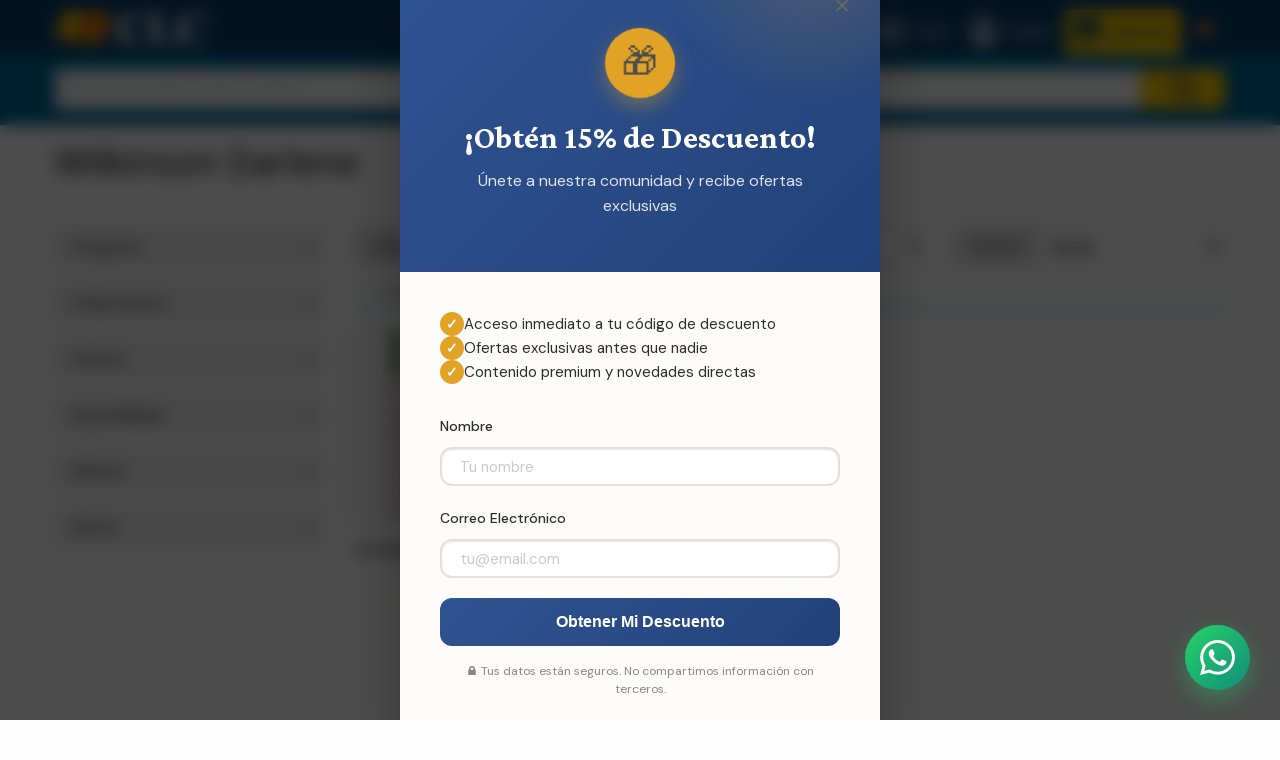

--- FILE ---
content_type: text/css
request_url: https://www.clccolombia.com/UserControls/ElasticSearch/css/UCR_ES_SearchClient.min.css
body_size: 3601
content:
.searchOutput{margin-top:2em}.productSearchColumn,.productSearchRow{margin-bottom:2rem}.productSearchColumn{display:flex;flex-direction:column;justify-content:flex-end;min-height:275px}.productSearchImage{max-height:200px;margin-bottom:.5em;display:flex;justify-content:flex-end;flex-direction:column}.productSearchImage img{max-height:200px;margin-left:auto;margin-right:auto;display:block}.productSearchTitle{font-size:inherit;white-space:nowrap;overflow:hidden;text-overflow:ellipsis;margin-bottom:.2em;text-align:center}.productSearchTitleList{font-size:inherit}.productSearchPrice,.productSearchAuthor{font-size:80%;white-space:nowrap;overflow:hidden;text-overflow:ellipsis;margin-bottom:.25em;color:#0a0a0a;text-align:center}.facet-doccount{color:#c0c0c0}.displayOption{background-color:#fff}.displayOptionSelected,.displayOptionSelected:hover,.displayOptionSelected:focus{background-color:#e6e6e6}.hrSf{margin:.5em 0;border-color:#f0f0f0}.sfParent,#showMoreFilters{display:block;position:relative;padding:.75em 1em;border-radius:.5em;color:#0a0a0a;background-color:#f0f0f0;border:1px solid #e0e0e0}.search-selector,.search-selector:focus,.search-selector:hover{display:block;padding-left:1em;margin:.1em;margin-left:0;color:#0a0a0a}h5.category-link,h5.category-link:focus,h5.category-link:hover,h5.aggregation-title{padding-left:.5em}.category-link div{display:inline-block}.category-link.inline{display:inline-block}.sfOptionChosen,.sfOptionChosen:focus,.sfOptionChosen:hover{color:#cc4b37;font-weight:bold}.facet-link,.category-link{position:relative}.facet-link.sfOptionChosen,.facet-link.sfOptionChosen:hover,.facet-link.sfOptionChosen:focus,.category-link.sfOptionChosen,.category-link.sfOptionChosen:hover,.category-link.sfOptionChosen:focus{padding-right:3em}.facet-link.sfOptionChosen:after,.category-link.sfOptionChosen:after{position:absolute;font-weight:bold;top:45%;right:1em;margin-top:-.5rem;content:"x"}.sfParent:after{position:absolute;top:45%;right:1em;margin-top:-.5rem;content:"+"}.sfUpArrow:after{content:"-"}.category-link .h5{font-size:1.31944rem;line-height:1.2;margin-top:.5em;margin-bottom:.25em;font-family:"Open Sans",Helvetica,Arial,sans-serif;color:#0a0a0a;text-rendering:optimizeLegibility}.flexbreak{flex-basis:100%;height:1em}.noPage{padding-left:0;padding-right:0}#searchResultsPaging{text-align:center}.button.clear{color:#1779ba}.button.clear,.button.clear:hover,.button.clear:focus{background-color:transparent;border:none}@media screen and (min-width:64em){.category-more{text-align:right}.sfParentBox,.sfParentDisplayBox{margin-top:1em}.sfParentBox:first-child,.sfParentDisplayBox:first-child{margin-top:0}}@media screen and (max-width:64em){.productSearchImage{height:200px}#searchFiltersBox{margin-top:0;position:sticky;top:0;background-color:#fff}#searchFilters{margin-top:0;display:flex;padding-top:.25em;padding-bottom:10px;max-width:100%;overflow-x:auto}.sfParentBox,.sfParentDisplayBox{margin-right:1em}.sfParent,#showMoreFilters{max-width:40vw;min-width:100px;overflow:hidden;text-overflow:ellipsis;white-space:nowrap}.sfParent{padding-right:3em}.sfChild,.sfSettings{background-color:#fff;z-index:1000002;position:fixed;left:0;right:0;bottom:0}.sfChildContent:last-child{padding-bottom:5em}.sfSettings{z-index:1000003;height:3em}.row .sfChildRow{margin:auto}.sfChildContent{display:flex;flex-wrap:wrap}a.search-selector,a.search-selector:focus,a.search-selector:hover{position:relative;padding:.75em 1em;margin:.5em;margin-left:0;border-radius:.5em;background-color:#f0f0f0;border:1px solid #e0e0e0}h5.category-link,h5.category-link:focus,h5.category-link:hover,h5.aggregation-title{padding-left:0}a.sfOptionChosen,a.sfOptionChosen:focus,a.sfOptionChosen:hover{border-color:#cc4b37}.sfChild{overflow-y:auto}.sfParent.sfUpArrow{color:#1468a0;border-color:#1468a0}}